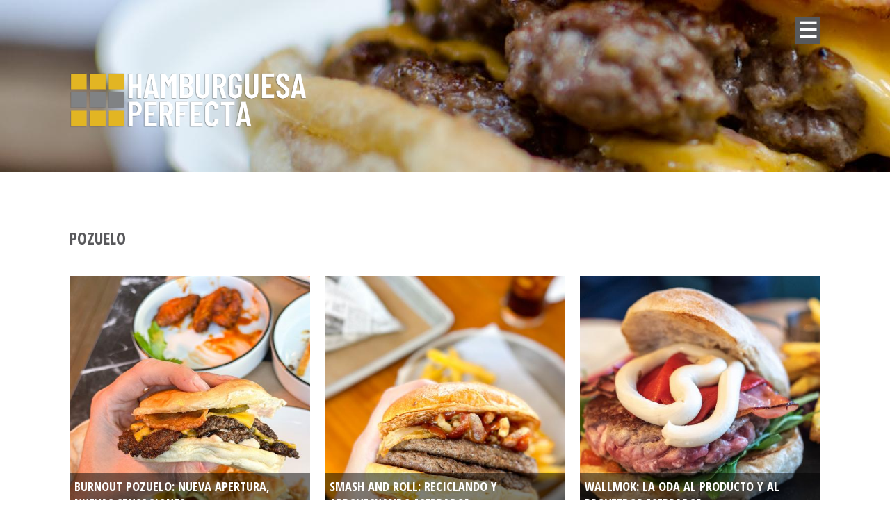

--- FILE ---
content_type: text/html; charset=utf-8
request_url: https://www.hamburguesaperfecta.com/tags/pozuelo
body_size: 14520
content:
<!DOCTYPE html>
<head>
<meta charset="utf-8" />
<link rel="alternate" type="application/rss+xml" title="Pozuelo" href="https://www.hamburguesaperfecta.com/taxonomy/term/77/all/feed" />
<link rel="shortcut icon" href="https://www.hamburguesaperfecta.com/sites/all/themes/hamburguesaperfecta/favicon.ico" type="image/vnd.microsoft.icon" />
<meta name="author" content="https://plus.google.com/+hamburguesasenmadrid" />
<link rel="canonical" href="https://www.hamburguesaperfecta.com/tags/pozuelo" />
<link rel="shortlink" href="https://www.hamburguesaperfecta.com/taxonomy/term/77" />
<meta property="og:site_name" content="Hamburguesa perfecta" />
<meta property="og:type" content="article" />
<meta property="og:title" content="Pozuelo" />
<meta property="og:url" content="https://www.hamburguesaperfecta.com/tags/pozuelo" />
<meta name="twitter:card" content="summary_large_image" />
<meta name="twitter:site" content="@hamburperfecta" />
<meta name="twitter:creator" content="@hamburperfecta" />
<meta name="twitter:title" content="Pozuelo" />
<meta name="twitter:url" content="https://www.hamburguesaperfecta.com/tags/pozuelo" />
<meta itemprop="name" content="Pozuelo" />
<meta name="dcterms.title" content="Pozuelo" />
<meta name="dcterms.type" content="Text" />
<meta name="dcterms.format" content="text/html" />
<meta name="dcterms.identifier" content="https://www.hamburguesaperfecta.com/tags/pozuelo" />
<meta name="theme-color" content="#e2b523" />
<meta name="dcterms.language" content="es" />
<meta name="HandheldFriendly" content="true" />
<meta http-equiv="cleartype" content="on" />
<meta name="apple-mobile-web-app-capable" content="yes" />
<meta name="apple-mobile-web-app-status-bar-style" content="black" />
<meta name="msapplication-navbutton-color" content="#e2b523" />
<title>Pozuelo | Hamburguesa perfecta</title>
<link rel="stylesheet" href="https://www.hamburguesaperfecta.com/sites/default/files/css/css_xE-rWrJf-fncB6ztZfd2huxqgxu4WO-qwma6Xer30m4.css" media="all" />
<link rel="stylesheet" href="https://www.hamburguesaperfecta.com/sites/default/files/css/css__LeQxW73LSYscb1O__H6f-j_jdAzhZBaesGL19KEB6U.css" media="all" />
<link rel="stylesheet" href="https://www.hamburguesaperfecta.com/sites/default/files/css/css_Xc9VcV_71ncZEbDhmZQVzQMrhOF4NQ34AUAwUAhow7I.css" media="all" />
<link rel="stylesheet" href="https://www.hamburguesaperfecta.com/sites/default/files/css/css_x-ikvK6a8wSGIF0P89cSe5Al2cib-kIcfEbhohkEELs.css" media="all" />
<link rel="stylesheet" href="https://www.hamburguesaperfecta.com/sites/default/files/css/css_Wpn1EFctzU_IlY_KHxW4Fb7rwjxqA5r5ntwgSFwO8F8.css" media="all" />
<style media="all">
<!--/*--><![CDATA[/*><!--*/
#header{background-color:#FFFFFF !important;background-image:url('https://www.hamburguesaperfecta.com/sites/default/files/styles/cabecera/public/cabeceras/burger_london-12.jpg?itok=70cCJNXO') !important;background-repeat:no-repeat !important;background-attachment:scroll !important;background-position:left top !important;background-size:cover !important;-webkit-background-size:cover !important;-moz-background-size:cover !important;-o-background-size:cover !important;filter:progid:DXImageTransform.Microsoft.AlphaImageLoader(src='https://www.hamburguesaperfecta.com/sites/default/files/cabeceras/burger_london-12.jpg',sizingMethod='scale');-ms-filter:progid:DXImageTransform.Microsoft.AlphaImageLoader(src='https://www.hamburguesaperfecta.com/sites/default/files/cabeceras/burger_london-12.jpg',sizingMethod='scale');}

/*]]>*/-->
</style>
<link rel="stylesheet" href="https://fonts.googleapis.com/css?family=Lato:700,900,regular|Open+Sans:300,300italic,600,600italic,700,700italic,italic,regular|Open+Sans+Condensed:300,300italic,700&amp;subset=latin,latin-ext" media="all" />
<script src="https://www.hamburguesaperfecta.com/sites/all/libraries/modernizr/modernizr.min.js?sxyepj"></script>
<script src="//code.jquery.com/jquery-1.12.4.min.js"></script>
<script>
window.jQuery || document.write("<script src='/sites/all/modules/jquery_update/replace/jquery/1.12/jquery.min.js'>\x3C/script>")
</script>
<script src="https://www.hamburguesaperfecta.com/sites/default/files/js/js_GOikDsJOX04Aww72M-XK1hkq4qiL_1XgGsRdkL0XlDo.js"></script>
<script src="//code.jquery.com/ui/1.10.2/jquery-ui.min.js"></script>
<script>
window.jQuery.ui || document.write("<script src='/sites/all/modules/jquery_update/replace/ui/ui/minified/jquery-ui.min.js'>\x3C/script>")
</script>
<script src="https://www.hamburguesaperfecta.com/sites/default/files/js/js_kMg7W1sZANW-JVt-y1p4g6o0k68QXbUoYrBuKkRfQvo.js"></script>
<script src="https://www.hamburguesaperfecta.com/sites/default/files/js/js_DXv-eSZsHaeIBcv5fPkEJQG9Z_nHFjcnWQ_9Jhbgxeo.js"></script>
<script src="https://www.hamburguesaperfecta.com/sites/default/files/js/js_WZHdY2QXEar6u0DXgq1p1QFaLE7tTBppMg0hS4LnyXk.js"></script>
<script>
jQuery.extend(Drupal.settings, {"basePath":"\/","pathPrefix":"","setHasJsCookie":0,"ajaxPageState":{"theme":"hamburguesaperfecta","theme_token":"DSSLyZArhS9stq-cjTHe7ZUxSwAPMBuyxAYApTdnKzw","js":{"sites\/all\/libraries\/modernizr\/modernizr.min.js":1,"\/\/code.jquery.com\/jquery-1.12.4.min.js":1,"0":1,"misc\/jquery-extend-3.4.0.js":1,"misc\/jquery-html-prefilter-3.5.0-backport.js":1,"misc\/jquery.once.js":1,"misc\/drupal.js":1,"sites\/all\/modules\/jquery_update\/js\/jquery_browser.js":1,"\/\/code.jquery.com\/ui\/1.10.2\/jquery-ui.min.js":1,"1":1,"sites\/all\/modules\/back_to_top\/js\/back_to_top.js":1,"public:\/\/languages\/es_4oKp1MyIKjMwY__2GiV201h7QaWzEISg7jUYx--CY2M.js":1,"sites\/all\/modules\/adsense\/contrib\/adsense_click\/adsense_click.js":1,"sites\/all\/themes\/hamburguesaperfecta\/bigSlide.min.js":1,"sites\/all\/themes\/hamburguesaperfecta\/menu.js":1},"css":{"modules\/system\/system.base.css":1,"modules\/system\/system.menus.css":1,"modules\/system\/system.messages.css":1,"modules\/system\/system.theme.css":1,"misc\/ui\/jquery.ui.core.css":1,"misc\/ui\/jquery.ui.theme.css":1,"modules\/comment\/comment.css":1,"modules\/field\/theme\/field.css":1,"modules\/node\/node.css":1,"modules\/search\/search.css":1,"modules\/user\/user.css":1,"sites\/all\/modules\/views\/css\/views.css":1,"sites\/all\/modules\/back_to_top\/css\/back_to_top.css":1,"sites\/all\/modules\/ckeditor\/css\/ckeditor.css":1,"sites\/all\/modules\/ctools\/css\/ctools.css":1,"sites\/all\/modules\/adsense\/css\/adsense.css":1,"sites\/all\/themes\/hamburguesaperfecta\/style.css":1,"0":1,"https:\/\/fonts.googleapis.com\/css?family=Lato:700,900,regular|Open+Sans:300,300italic,600,600italic,700,700italic,italic,regular|Open+Sans+Condensed:300,300italic,700\u0026subset=latin,latin-ext":1}},"back_to_top":{"back_to_top_button_trigger":"280","back_to_top_button_text":"Volver arriba","#attached":{"library":[["system","ui"]]}}});
</script>
<!-- Global site tag (gtag.js) - Google Analytics -->
<script async src="https://www.googletagmanager.com/gtag/js?id=G-YSQR5TEF7T"></script>
<script>
  window.dataLayer = window.dataLayer || [];
  function gtag(){dataLayer.push(arguments);}
  gtag('js', new Date());

  gtag('config', 'G-YSQR5TEF7T');
</script>
<meta name="viewport" content="width=device-width, minimum-scale=1.0, maximum-scale=1.0, user-scalable=no">
<!--[if lt IE 9]><script src="http://html5shiv.googlecode.com/svn/trunk/html5.js"></script><![endif]-->
</head>
<body class="html not-front not-logged-in no-sidebars page-taxonomy page-taxonomy-term page-taxonomy-term- page-taxonomy-term-77">
    
<div id="page" class="page push">
  <header id="header" role="banner" class="clearfix"> 
    <div class="content"> 
      <div id="logo"><a href="/" title="Hamburguesa perfecta"><img src="https://www.hamburguesaperfecta.com/sites/all/themes/hamburguesaperfecta/logo.png" alt="Hamburguesa perfecta"/></a></div>			  <div class="region region-header">
    <div id="block-views-cabeceras-block" class="block block-views">

      
 
    <div class="view view-cabeceras view-id-cabeceras view-display-id-block view-dom-id-92f4250423a3a5474c322c722a0994fc">
        
  
  
      <div class="view-content">
        <div class="views-row views-row-1 views-row-odd views-row-first views-row-last">
      
  <div class="views-field views-field-field-imagen-cabecera">        <div class="field-content"></div>  </div>  </div>
    </div>
  
  
  
  
  
  
</div>
  
</div> <!-- /.block -->
  </div>
			<a href="#navigation" class="menu-link">&#9776;</a>
	</div>
  </header>
  <nav id="navigation" class="panel">
		<img src="/sites/all/themes/hamburguesaperfecta/images/bg-menu.png" />
    <ul class="menu"><li class="first leaf menu-221"><a href="/" title="" class="menu-221">Inicio</a></li>
<li class="leaf menu-736"><a href="/el-top" class="menu-736">El top</a></li>
<li class="leaf menu-506"><a href="/mapa-hamburguesero" title="" class="menu-506">Mapa</a></li>
<li class="leaf menu-5006"><a href="/search/node" title="" class="menu-5006">Buscar</a></li>
<li class="last leaf menu-750"><a href="/contacto" class="menu-750">Contacto</a></li>
</ul>	</nav>
<div id="content" class="clearfix">
	<section id="pre-content" role="main" class="clearfix">
		<div class="content">
					</div>
	</section>
  <section id="main-content" role="main" class="clearfix">
  <div class="content">	
            <h1 class="page-title">Pozuelo</h1>                      <div class="region region-content">
    <div id="block-system-main" class="block block-system">

      
 
    <div class="view view-taxonomy-term view-id-taxonomy_term view-display-id-page view-dom-id-fdb0de286232ff8c33de0ea3b0262f4b">
        
  
  
      <div class="view-content">
          <ul>          <li class="views-row views-row-1 views-row-odd views-row-first alpha column-1 row-1 column-1-row-1-alpha">  
  <div class="views-field views-field-title">        <span class="field-content"><a href="/burnout-pozuelo-nueva-apertura-nuevas-sensaciones">BURNOUT POZUELO: NUEVA APERTURA, NUEVAS SENSACIONES</a></span>  </div>  
  <div class="views-field views-field-field-image">        <div class="field-content"><a href="/burnout-pozuelo-nueva-apertura-nuevas-sensaciones"><img src="https://www.hamburguesaperfecta.com/sites/default/files/styles/blog/public/field/image/burnout_pozuelo-11.jpg?itok=unaA_emb" width="480" height="480" alt="Portada Burnout Pozuelo" /></a></div>  </div></li>
          <li class="views-row views-row-2 views-row-even column-2 row-1 column-2-row-1">  
  <div class="views-field views-field-title">        <span class="field-content"><a href="/smash-and-roll-reciclando-y-aprovechando-cerrado">SMASH AND ROLL: RECICLANDO Y APROVECHANDO [CERRADO]</a></span>  </div>  
  <div class="views-field views-field-field-image">        <div class="field-content"><a href="/smash-and-roll-reciclando-y-aprovechando-cerrado"><img src="https://www.hamburguesaperfecta.com/sites/default/files/styles/blog/public/field/image/smash_and_roll-12.jpg?itok=YiVaZfEE" width="480" height="480" alt="Portada Smash and Roll" /></a></div>  </div></li>
          <li class="views-row views-row-3 views-row-odd omega column-3 row-1 column-3-row-1-omega">  
  <div class="views-field views-field-title">        <span class="field-content"><a href="/wallmok-la-oda-al-producto-y-al-proveedor-cerrado">WALLMOK: La oda al producto y al proveedor [CERRADO]</a></span>  </div>  
  <div class="views-field views-field-field-image">        <div class="field-content"><a href="/wallmok-la-oda-al-producto-y-al-proveedor-cerrado"><img src="https://www.hamburguesaperfecta.com/sites/default/files/styles/blog/public/field/image/wallmok3.jpg?itok=G3cehT-3" width="480" height="480" alt="Portada Wallmok" /></a></div>  </div></li>
          <li class="views-row views-row-4 views-row-even views-row-last alpha column-1 row-2 column-1-row-2-alpha">  
  <div class="views-field views-field-title">        <span class="field-content"><a href="/oharas-hamburguesas-caseras-y-mucha-mucha-cerveza">O&#039;HARA&#039;S: Hamburguesas caseras y mucha, mucha cerveza</a></span>  </div>  
  <div class="views-field views-field-field-image">        <div class="field-content"><a href="/oharas-hamburguesas-caseras-y-mucha-mucha-cerveza"><img src="https://www.hamburguesaperfecta.com/sites/default/files/styles/blog/public/field/image/1_159.jpg?itok=UAHPPKvz" width="480" height="480" alt="Logo O&#039;Hara&#039;s" /></a></div>  </div></li>
      </ul>    </div>
  
  
  
  
  
  
</div>
  
</div> <!-- /.block -->
  </div>
  </div>
  </section>
</div>
<aside id="sidebar" role="complementary">
  <div class="content">
      <div class="region region-sidebar">
    <div id="block--managed-0" class="block block--managed">

    
  <div class="content">
    <div style='text-align:left'><div class='adsense' style='width:346px;height:182px;'>
<script type="text/javascript"><!--
google_ad_client = "ca-pub-8836916801797184";
/* 346x182 */
google_ad_slot = "2546678268";
google_ad_width = 346;
google_ad_height = 182;
//-->
</script>
<script type="text/javascript"
src="//pagead2.googlesyndication.com/pagead/show_ads.js">
</script>
</div></div>  </div>
</div>
<div id="block--managed-1" class="block block--managed">

    
  <div class="content">
    <div style='text-align:right'><div class='adsense' style='width:346px;height:182px;'>
<script type="text/javascript"><!--
google_ad_client = "ca-pub-8836916801797184";
/* 346x182 */
google_ad_slot = "8621132026";
google_ad_width = 346;
google_ad_height = 182;
//-->
</script>
<script type="text/javascript"
src="//pagead2.googlesyndication.com/pagead/show_ads.js">
</script>
</div></div>  </div>
</div>
  </div>
  </div>
</aside>
  <footer id="footer" class="clearfix">
  	<div class="content">
    		  <div class="region region-footer">
    <div id="block-block-1" class="block block-block">

      
 
    <div>
<p>Hamburguesa perfecta © 2022</p>
</div>
<div>
<p><a class="social" href="https://www.facebook.com/BurgerPerfecta" target="_blank"><img alt="Facebook" src="/sites/default/files/facebook.png" title="Facebook" /></a><a class="social" href="https://twitter.com/hamburperfecta" target="_blank" title="Twitter"><img alt="Twitter" src="/sites/default/files/twitter.png" /></a><a class="social" href="https://www.instagram.com/hamburguesa.perfecta/" target="_blank" title="Instagram"><img alt="Instagram" src="/sites/default/files/instagram.png" /></a><a class="social" href="https://www.youtube.com/channel/UCAhP5-ZBLV2Bih5tGvBEnHg" target="_blank" title="Youtube"><img alt="Youtube" src="/sites/default/files/youtube.png" /></a></p>
</div>
<div>
<p><a href="/politica-de-privacidad" target="_blank">Política de privacidad y cookies</a></p>
</div>
<div>
<p>Diseño » <a href="http://www.performind.es" target="_blank">Performind</a></p>
</div>

  
</div> <!-- /.block -->
  </div>
    </div>
  </footer>
</div>  </body>
</html>

--- FILE ---
content_type: text/html; charset=utf-8
request_url: https://www.google.com/recaptcha/api2/aframe
body_size: 257
content:
<!DOCTYPE HTML><html><head><meta http-equiv="content-type" content="text/html; charset=UTF-8"></head><body><script nonce="UWjm6Mf4n6qSUhqy-J8bHQ">/** Anti-fraud and anti-abuse applications only. See google.com/recaptcha */ try{var clients={'sodar':'https://pagead2.googlesyndication.com/pagead/sodar?'};window.addEventListener("message",function(a){try{if(a.source===window.parent){var b=JSON.parse(a.data);var c=clients[b['id']];if(c){var d=document.createElement('img');d.src=c+b['params']+'&rc='+(localStorage.getItem("rc::a")?sessionStorage.getItem("rc::b"):"");window.document.body.appendChild(d);sessionStorage.setItem("rc::e",parseInt(sessionStorage.getItem("rc::e")||0)+1);localStorage.setItem("rc::h",'1768745176123');}}}catch(b){}});window.parent.postMessage("_grecaptcha_ready", "*");}catch(b){}</script></body></html>

--- FILE ---
content_type: text/css
request_url: https://www.hamburguesaperfecta.com/sites/default/files/css/css_Wpn1EFctzU_IlY_KHxW4Fb7rwjxqA5r5ntwgSFwO8F8.css
body_size: 6101
content:
html,body,div,span,applet,object,iframe,h1,h2,h3,h4,h5,h6,p,blockquote,pre,a,abbr,acronym,address,big,cite,code,del,dfn,em,img,ins,kbd,q,s,samp,small,strike,strong,sub,sup,tt,var,b,u,i,center,dl,dt,dd,ol,ul,li,fieldset,form,label,legend,table,caption,tbody,tfoot,thead,tr,th,td,article,aside,canvas,details,embed,figure,figcaption,footer,header,hgroup,menu,nav,output,ruby,section,summary,time,mark,audio,video{margin:0;padding:0;border:0;font-size:100%;font:inherit;vertical-align:baseline;}article,aside,details,figcaption,figure,footer,header,hgroup,menu,nav,section{display:block;}html{overflow-y :scroll;}body{background:#fff;font-family:'Open Sans';font-size:small;color:#58585b;}blockquote:before,blockquote:after,q:before,q:after{content :'';content :none;}b,strong{font-weight :600;}i,em{font-style :italic;}a{text-decoration:none;color:#8aa034;}a:hover{color:#e3b623;}p{line-height:130%;margin-top:1em;}sup,sub{position :relative;font-size :75%;line-height :0;}sup{top :-.5em;}sub{bottom :-.25em;}address{font-style :normal;}pre{margin-bottom :1.5em;white-space :pre;white-space :pre-wrap;word-wrap :break-word;}small{font-size :1em;}abbr[title]{border-bottom :1px dotted;cursor :help;}img{max-width :100%;}figure{margin-bottom :1.5em;}figure img,figure object,figure embed{margin-bottom :.75em;max-width :100%;}figcaption{display :block;font-weight :normal;}.video-container{position:relative;padding-bottom:56.25%;padding-top:30px;height:0;overflow:hidden;}.video-container iframe,.video-container object,.video-container embed{position:absolute;top:0;left:0;width:100%;height:100%;}.views-row fieldset.data-article legend{display:none;}table{border-collapse :collapse;border-spacing :0;margin-bottom :1.4em;width :100%;font-size :.875em;}th{font-weight :bold;}th,td,caption{padding :.25em 10px .25em 5px;}tfoot{font-style :italic;}caption{background-color :transparent;}fieldset{margin-bottom :1.5em;margin-top:1.5em;padding :0;border-width :0;}legend{margin-top :2em 0 1em 0;font-weight :700;font-size :1.1em;color:#c6c6c8;}label{font-weight :normal;text-transform:uppercase;letter-spacing:1px;}.grippie{display:none;}button,input,select,textarea{margin :0;}textarea{resize:none;}input[type="button"],input[type="submit"],input[type="image"],button{cursor :pointer;}input,select{vertical-align :middle;}input[type=text],input[type=password],input[type=tel],input[type=email],input[type=url],input[type=search],textarea{border:medium none;color:#111;font-family:'Open Sans';margin:10px 0;border:1px solid #808284;font-weight:700;font-size:100%;width:98%;padding:1%;}input[type=text]:focus,input[type=password]:focus,input[type=tel]:focus,input[type=email]:focus,input[type=url]:focus,input[type=search]:focus,textarea:focus{outline:none;}input[type="radio"]{vertical-align :text-bottom;}input[type="checkbox"]{vertical-align :bottom;}select{margin:10px 0;background-color:rgb(255,255,255);border:1px solid #808284;padding:6px 8px 6px 12px;font-family:'Open Sans';font-weight:700;font-size:100%;}textarea{overflow:auto;margin:10px 0 !important;resize:none;}.ie6 legend,.ie7 legend{margin-left :-7px;}.ie6 input{vertical-align :text-bottom;}.ie7 input[type="checkbox"],.iem7 input[type="checkbox"]{vertical-align :baseline;}input[type="submit"],input.form-submit{background-color:#808284;border:1px solid #808284;color:#fff;padding:8px 14px;font-size:110%;font-weight:700;font-family:'Open Sans';text-transform:lowercase;letter-spacing:1px;-webkit-transition:all 0.4s ease-out;transition:all 0.4s ease-out;-moz-transition:all 0.4s ease-out;-o-transition:all 0.4s ease-out;-ms-transition:all 0.4s ease-out;}input[type="submit"]:hover,input.form-submit:hover{color:#e2b523;}.captcha .fieldset-description{margin-bottom:5px;}.clearfix,.ul.quicktabs-tabs{zoom :1;}.clearfix:before,.clearfix:after,.ul.quicktabs-tabs:before,.ul.quicktabs-tabs:after{content :"\0020";display :block;height :0;overflow :hidden;}.clearfix:after,ul.quicktabs-tabs:after{clear :both;}body{-webkit-text-size-adjust :100%;-ms-text-size-adjust :100%;}::-webkit-input-placeholder{padding :10px;font-size :.875em;line-height :1.4;}input:-moz-placeholder{padding :10px;font-size :.875em;line-height :1.4;}.ie7 img,.iem7 img{-ms-interpolation-mode :bicubic;}.tabs{display:block;margin:0 0 20px 0;}.tabs ul.primary{padding:0 3px;margin:30px 0 0 0;overflow:hidden;border:none;}.tabs ul.primary li{display:block;float:left;vertical-align:bottom;margin:0 5px 0 0;}.tabs ul.primary li.active a{border:0;}.tabs ul.primary li a{border:0;color:#000;background-color:#8aa034;height:1.8em;line-height:1.9;display:block;font-size:0.929em;float:left;padding:0 10px 1px;margin:0;text-transform:lowercase;}.tabs ul.primary li.active a,.tabs ul.primary li a:hover{background-color:#333;color:#fff;}.tabs ul.secondary{border-bottom:none;padding:0.5em 0;}.tabs ul.secondary li{display:block;float:left;}.tabs ul.secondary li:last-child{border-right:none;}.tabs ul.secondary li:first-child{padding-left:0;}.tabs ul.secondary li a{padding:0.25em 0.5em;}.tabs ul.secondary li a.active{background:#f2f2f2;border-bottom:none;}ul{list-style:none}.item-list ul.pager{height:28px;text-align:right;padding-top:28px;}ul.pager li{background:#c6c6c8;padding:3px 0 !important;height:28px;line-height:28px;color:#58585b;font-size:90%;font-weight:bold;margin:0;text-transform:uppercase;}ul.pager li.pager-current{background:#58585b;padding:3px 7px !important;color:#fff;}ul.pager li a,ul.pager li.pager-ellipsis{text-decoration:none;color:#fff;padding:0 7px;height:28px;line-height:28px;letter-spacing:1px;-webkit-transition:all 0.4s ease-out;transition:all 0.4s ease-out;-moz-transition:all 0.4s ease-out;-o-transition:all 0.4s ease-out;-ms-transition:all 0.4s ease-out;}ul.pager li a:hover{background:#58585b;padding:3px 7px !important;color:#fff;}#messages{padding:20px 0 5px;margin:0 auto;}.featured #messages{background:#f0f0f0;background:rgba(30,50,10,0.08);}div.messages{margin:8px 0;}h1{font-size:180%;font-weight:700;margin:40px 0;font-family:'Open Sans Condensed';line-height:120%;text-transform:uppercase;}h2{margin:24px 0;text-transform:uppercase;font-size:130%;line-height:160%;color:#e3b623;font-weight:500;border-bottom:1px solid #e3b623;font-family:'Open Sans Condensed';}h3{height:20px;line-height:20px;text-transform:uppercase;font-size:120%;font-weight:700;margin:20px 0 15px 0;color:#e3b623;}.not-front #main-content h3{text-transform:none;margin:20px 0 15px 0;}h4{height:24px;line-height:24px;border-bottom:2px solid #e3b623;font-size:120%;font-weight:700;margin:20px 0 15px 0;color:#e3b623;}.page-comment h1{display:none;}header{width:100%;height:248px;}header .content{display:block;width:auto;max-width:1080px;margin:0 auto;position:relative;color:#fff;background:transparent;}#logo{display:block;float:left;height:auto;width:65%;}#logo img{display:block;width:100%;max-width:340px;height:auto;padding:15% 0;margin:0 auto;float:left;-webkit-transition:all 0.4s ease-out;transition:all 0.4s ease-out;-moz-transition:all 0.4s ease-out;-o-transition:all 0.4s ease-out;-ms-transition:all 0.4s ease-out;}#logo img:hover{opacity:0.8;filter:alpha(opacity = 80);-moz-opacity:0.8;-khtml-opacity:0.8;}.panel{position:fixed;right:-240px;width:240px;}.menu-link{font-size:240%;line-height:100%;font-weight:700;float:right;color:#fff;padding:4px 4px 5px 4px;background:#58595b;margin-top:24px;-webkit-transition:all 0.4s ease-out;transition:all 0.4s ease-out;-moz-transition:all 0.4s ease-out;-o-transition:all 0.4s ease-out;-ms-transition:all 0.4s ease-out;}.menu-link:hover{color:#e3b623;}nav{display:block;text-align:center;background:#e3b623;position:relative;}nav img{padding-top:24px;height:auto;margin:0 auto;display:block;}nav ul.menu{text-align:center;padding-top:18%;}nav ul.menu li{display:block;margin:0;width:100%;}nav a{display:block;line-height:140%;font-size:140%;text-transform:uppercase;color:#fff;padding:4% 0;font-weight:700;font-family:'Open Sans Condensed';width:100%;letter-spacing:1px;-webkit-transition:all 0.4s ease-out;transition:all 0.4s ease-out;-moz-transition:all 0.4s ease-out;-o-transition:all 0.4s ease-out;-ms-transition:all 0.4s ease-out;}nav a:hover,nav ul.menu li.active-trail a,nav ul.menu li a.active{background:#808184;color:#fff;}.maintenance-page #content{background:none;}#page{position:relative;}#content{width:100%;max-width:1080px;margin:0 auto;background-color:#fff;}#main-content{width:100%;background-color:#fff;float:left;font-family:'Open Sans';font-weight:300;}#main-content .content{display:block;width:100%;padding:0 0 44px 0;}.node-type-page #main-content .field-name-body,.node-type-webform #main-content .field-name-body{line-height:160% !important;color:#58585b;font-size:130% !important;text-align:justify !important;font-weight:300;}#sidebar{width:100%;display:block;float:left;height:auto;margin-top:40px;padding:14px 0;background:#c6c6c9;}#sidebar .content{position:relative;display:block;width:100%;max-width:1080px;margin:0 auto;text-align:center;}#sidebar .block{width:32%;height:auto;float:left;display:block;}#sidebar .block-views{padding:0 2%;}.view-publicidad{display:block;height:auto;float:left;}.view-publicidad img{float:left;display:block;width:100%;height:auto;-webkit-transition:all 0.4s ease-out;transition:all 0.4s ease-out;-moz-transition:all 0.4s ease-out;-o-transition:all 0.4s ease-out;-ms-transition:all 0.4s ease-out;}.view-publicidad img:hover{opacity:0.8;filter:alpha(opacity = 80);-moz-opacity:0.8;-khtml-opacity:0.8;}footer{width:100%;display:block;background:#58595b;padding:40px 0 50px 0;height:auto;float:left;}footer a{color:#fff;}footer a:hover{color:#fff;text-decoration:underline;}footer .content{display:block;width:auto;height:auto;max-width:1080px;margin:0 auto;text-align:center;color:#fff;font-weight:500;font-size:100%;text-transform:uppercase;}footer .content a.social{margin-right:8px;-webkit-transition:all 0.4s ease-out;transition:all 0.4s ease-out;-moz-transition:all 0.4s ease-out;-o-transition:all 0.4s ease-out;-ms-transition:all 0.4s ease-out;}footer .content a.social:hover{opacity:0.7;filter:alpha(opacity = 70);-moz-opacity:0.7;-khtml-opacity:0.7;}label{color:#c6c6c8;font-weight:700;text-transform:uppercase;}.form-required{color:#fff;}#user #main-content,#user-login #main-content,#user-password #main-content{margin:0 auto;}#user-register #main-content{margin:0 auto;background:#666 url(/sites/all/themes/hamburguesaperfecta/images/bg-user.jpg) no-repeat left center;}.webform-client-form{margin-top:40px;}a.button,.more-link a{background-color:#e2b523;color:#58585b !important;font-weight:700;text-transform:lowercase;font-size:150%;padding:6px 20px;border:1px solid #e2b523;letter-spacing:1px;}a.button:hover,.more-link a:hover{background-color:#58585b;color:#e2b523 !important;border:1px solid #e2b523;}#return{display:block;float:left;width:100%;margin:40px 0 0 0;height:auto;color:#fff;}.view-el-top{display:block;position:relative;width:auto;margin-top:40px;}.view-el-top .views-row{display:block;position:relative;width:100%;float:left;height:auto;margin-bottom:20px;background:#e2e2e1;border-top:1px dotted #e2b523;border-bottom:1px dotted #e2b523;}.view-el-top .views-row-last{margin-bottom:80px;}.view-el-top .views-row .datos{display:block;float:left;width:70%;}.view-el-top .views-row .views-field-title a{display:block;font-size:150%;font-weight:700;text-transform:uppercase;color:#58595b;font-family:'Open Sans Condensed';-webkit-transition:all 0.4s ease-out;transition:all 0.4s ease-out;-moz-transition:all 0.4s ease-out;-o-transition:all 0.4s ease-out;-ms-transition:all 0.4s ease-out;}.view-el-top .views-row .views-field-title{display:block;float:left;margin:7px 0 7px 7px;width:99%;}.view-el-top .views-row .views-field-field-puntuacion{display:block;float:left;margin-left:10px;color:#fff;width:99%;}.view-el-top .views-row .views-field-title a:hover{color:#e2b523;}.view-el-top .views-row .views-field-field-image{width:28%;float:right;display:block;height:auto;}.view-el-top .views-row .views-field-field-image a,.view-el-top .views-row .views-field-field-image img{width:100%;margin:0;padding:0;display:block;height:auto;-webkit-transition:all 0.4s ease-out;transition:all 0.4s ease-out;-moz-transition:all 0.4s ease-out;-o-transition:all 0.4s ease-out;-ms-transition:all 0.4s ease-out;}.view-el-top .views-row .views-field-field-image img:hover{opacity:0.8;filter:alpha(opacity = 80);-moz-opacity:0.8;-khtml-opacity:0.8;}.view-blog,.view-taxonomy-term{display:block;position:relative;width:auto;}.front h1{font-size:180%;font-weight:700;color:#58595b;text-transform:uppercase;margin:40px 0;font-family:'Open Sans Condensed';}.view-blog .views-row,.view-taxonomy-term .views-row{display:block;position:relative;width:32%;float:left;height:auto;margin-bottom:2%;}.view-blog .column-2,.view-taxonomy-term .column-2{margin:0 2% 2%;}.view-blog .view-footer{display:block;position:relative;width:100%;margin:0 auto;margin-top:20px;}.view-blog .views-row .views-field-field-image img,.view-taxonomy-term .views-row .views-field-field-image img{display:block;width:100%;height:auto;float:left;z-index:0;-webkit-transition:all 0.4s ease-out;transition:all 0.4s ease-out;-moz-transition:all 0.4s ease-out;-o-transition:all 0.4s ease-out;-ms-transition:all 0.4s ease-out;}.view-blog .views-row .views-field-field-image img:hover,.view-taxonomy-term .views-row .views-field-field-image img:hover{opacity:0.8;filter:alpha(opacity = 80);-moz-opacity:0.8;-khtml-opacity:0.8;}.view-blog .views-row .views-field-title a,.view-taxonomy-term .views-row .views-field-title a{display:block;font-size:140%;font-weight:700;color:#fff;font-family:'Open Sans Condensed';text-transform:uppercase;-webkit-transition:all 0.4s ease-out;transition:all 0.4s ease-out;-moz-transition:all 0.4s ease-out;-o-transition:all 0.4s ease-out;-ms-transition:all 0.4s ease-out;}.view-blog .views-row .views-field-title,.view-taxonomy-term .views-row .views-field-title{display:block;float:left;color:#fff;background:rgba(0,0,0,0.5);width:96%;padding:2%;height:auto;position:absolute;bottom:0;z-index:1;}.view-blog .views-row .views-field-title a:hover,.view-taxonomy-term .views-row .views-field-title a:hover{color:#e2b523;}.view-blog .views-row .views-field-body,.view-taxonomy-term .views-row .views-field-body{display:block;float:left;margin-top:8px;}.view-blog .views-row .views-field-created span,.view-taxonomy-term .views-row .views-field-created span{color:#fff;text-align:right;font-size:100%;position:relative;letter-spacing:1px;width:96%;font-weight:600;padding:2%;position:absolute;top:0;width:96%;z-index:1;background:rgba(0,0,0,0.5);}.node-type-article #main-content,.page-comment #main-content{background-color:#fff;margin-top:0;font-family:'Open Sans';width:100%;float:left;}.node-type-article #main-content a,.page-comment #main-content a{color:#e2b523;}.node-type-article #main-content a:hover,.page-comment #main-content a:hover{color:#808284;}.node-type-article #main-content h1,.page-comment #main-content h1{font-weight:700;line-height:120%;font-size:220%;font-family:'Open Sans Condensed';text-transform:uppercase;letter-spacing:1px;margin:24px 0 0 0;}.node-type-article #main-content .node-article header,.page-comment #main-content .node-article header{height:24px;}.node-type-article #main-content .node-article footer,.page-comment #main-content .node-article footer{display:none;}.node-type-article #main-content .field-name-body,.page-comment #main-content .field-name-body{font-size:130% !important;line-height:160% !important;font-family:'Open Sans';color:#58585b;text-align:justify !important;padding:24px 0 !important;font-weight:300 !important;margin:0;}.node-type-article #main-content .field-name-body p,.page-comment #main-content .field-name-body p{line-height:160% !important;margin:0 !important;padding:12px 0 !important;}.node-type-article #main-content .field-name-body b,.node-type-article #main-content .field-name-body strong,.page-comment #main-content .field-name-body b,.page-comment #main-content .field-name-body strong{font-weight:600;font-family:'Open Sans';}.node-type-article #main-content .field-name-body img,.page-comment #main-content .field-name-body img{width:100% !important;height:auto !important;display:block;float:left;padding:12px 0 22px 0 !important;}.node-type-article #main-content .field-name-body ul,.page-comment #main-content .field-name-body ul{padding-left:17px;margin-top:5px;}.node-type-article #main-content .field-name-body ul li,.page-comment #main-content .field-name-body ul li{list-style:circle;}.node-type-article #main-content .submitted,.page-comment #main-content .submitted{display:block;float:left;margin-bottom:8px;color:#e2b523;width:100%;font-size:100%;font-weight:500;line-height:100%;letter-spacing:1px;}.node-type-article #main-content .submitted a,.page-comment #main-content .submitted a{text-decoration:underline;text-transform:capitalize;-webkit-transition:all 0.4s ease-out;transition:all 0.4s ease-out;-moz-transition:all 0.4s ease-out;-o-transition:all 0.4s ease-out;-ms-transition:all 0.4s ease-out;}.node-type-article #main-content .node-article .social-share,.page-comment #main-content .node-article .social-share{display:block;width:100%;}.node-type-article #main-content .node-article .social-share a.social-share-facebook,.page-comment #main-content .node-article .social-share a.social-share-facebook{background:url(/sites/all/themes/hamburguesaperfecta/images/facebook.png) no-repeat;width:25px;}.node-type-article #main-content .node-article .social-share a.social-share-googleplus,.page-comment #main-content .node-article .social-share a.social-share-googleplus{background:url(/sites/all/themes/hamburguesaperfecta/images/gplus.png) no-repeat;width:25px;}.node-type-article #main-content .node-article .social-share a.social-share-pinterest,.page-comment #main-content .node-article .social-share a.social-share-pinterest{background:url(/sites/all/themes/hamburguesaperfecta/images/pinterest.png) no-repeat;width:25px;}.node-type-article #main-content .node-article .social-share a.social-share-twitter,.page-comment #main-content .node-article .social-share a.social-share-twitter{background:url(/sites/all/themes/hamburguesaperfecta/images/twitter.png) no-repeat;width:25px;}.node-type-article #main-content .node-article .social-share a,.page-comment #main-content .node-article .social-share a{display:block;float:left;height:25px;margin-right:8px;-webkit-transition:all 0.4s ease-out;transition:all 0.4s ease-out;-moz-transition:all 0.4s ease-out;-o-transition:all 0.4s ease-out;-ms-transition:all 0.4s ease-out;text-indent:-9000px;}.node-type-article #main-content .node-article .social-share a:hover,.page-comment #main-content .node-article .social-share a:hover{opacity:0.7;filter:alpha(opacity = 70);-moz-opacity:0.7;-khtml-opacity:0.7;}.node-type-article #main-content iframe,.page-comment #main-content iframe{width:100%;height:auto;min-height:420px;display:block;margin:10px 0;}.node-type-article #main-content .node-article .field-label,.page-comment #main-content .node-article .field-label{font-weight:600;}.node-type-article #main-content .node-article .field-name-field-puntuacion,.page-comment #main-content .node-article .field-name-field-puntuacion{display:block;width:100%;margin-bottom:24px;font-family:'Open Sans';color:#58585b;font-size:130%;}.node-type-article #main-content .node-article .field-name-field-puntuacion .field-items,.page-comment #main-content .node-article .field-name-field-puntuacion .field-items{padding-top:2px;}.node-type-article #main-content .node-article .field-name-field-puntuacion .form-item,.page-comment #main-content .node-article .field-name-field-puntuacion .form-item{margin:0;padding-left:5px;line-height:80% !important;}.node-type-article #main-content .node-article .field-name-field-web,.page-comment #main-content .node-article .field-name-field-web{width:100%;display:block;float:left;font-weight:500;margin-bottom:24px;line-height:160% !important;font-family:'Open Sans';color:#58585b;font-size:130%;}.node-type-article #main-content .node-article .field-name-field-web .field-label,.page-comment #main-content .node-article .field-name-field-web .field-label{float:left;padding-right:2%;}.node-type-article #main-content .node-article .field-name-field-web .field-label::after,.page-comment #main-content .node-article .field-name-field-web .field-label::after{content:" |";}.node-type-article #main-content .node-article .field-name-field-web .field-items a,.node-type-article #main-content .node-article .field-name-field-web .field-items .field-item,.page-comment #main-content .node-article .field-name-field-web .field-items a,.page-comment #main-content .node-article .field-name-field-web .field-items .field-item{width:100%;height:auto;display:block !important;text-align:left;float:left;-ms-word-break:break-all;word-break:break-all;word-break:break-word;-webkit-hyphens:auto;-moz-hyphens:auto;hyphens:auto;-webkit-transition:all 0.4s ease-out;transition:all 0.4s ease-out;-moz-transition:all 0.4s ease-out;-o-transition:all 0.4s ease-out;-ms-transition:all 0.4s ease-out;}.node-type-article #main-content .node-article .field-name-field-direccion-map,.page-comment #main-content .node-article .field-name-field-direccion-map{display:block;width:100%;margin-bottom:24px;}.gmap img,.view-gmap img,.openlayers-map img,#getlocations_map_canvas img,.node-type-article #main-content .node-article .field-name-field-mapa img,.page-comment #main-content .node-article .field-name-field-mapa img{max-width:none !important;}.node-type-article #main-content .node-article .field-name-field-direccion,.page-comment #main-content .node-article .field-name-field-direccion{width:100%;display:block;margin-bottom:24px;font-weight:300;font-size:130%;line-height:160% !important;font-family:'Open Sans';color:#58585b;}.node-type-article #main-content .node-article .field-name-field-direccion .street-block,.node-type-article #main-content .node-article .field-name-field-direccion .addressfield-container-inline,.page-comment #main-content .node-article .field-name-field-direccion .street-block,.page-comment #main-content .node-article .field-name-field-direccion .addressfield-container-inline{display:inline;float:left;width:auto;padding-right:5px;}.node-type-article #main-content .node-article .field-name-field-direccion .country,.node-type-article #main-content .node-article .field-name-field-direccion .state,.page-comment #main-content .node-article .field-name-field-direccion .country,.page-comment #main-content .node-article .field-name-field-direccion .state{display:none;}.node-type-article #main-content #comments,.page-comment #main-content #comment-form{display:block;width:100%;margin-top:24px;}.node-type-article #main-content #comments h2,.page-comment #main-content #comment-form h2{border-bottom:1px solid #808284;color:#808284;font-size:120%;font-weight:300;line-height:160%;text-transform:uppercase;letter-spacing:2px;}.node-type-article #main-content #comments h3,.page-comment #main-content #comment-form h3{letter-spacing:2px;border-bottom:1px dotted #e2b523;}.node-type-article #comments h2.comment-form,.page-comment #comment-form h2.comment-form{margin:40px 0 28px 0;}.node-type-article #main-content .node-article .flag-wrapper,.node-type-article #main-content #comments .filter-wrapper,.node-type-article #main-content #comments .comment .user-picture,.page-comment #main-content .node-article .flag-wrapper,.page-comment #main-content #comment-form .filter-wrapper,.page-comment #main-content #comment-form .comment .user-picture{display:none;}.node-type-article #main-content #comments .content,.page-comment #main-content #comment-form .content{padding:0 0 14px 0;}.node-type-article #main-content #comments .submitted a.permalink,.page-comment #main-content #comment-form .submitted a.permalink{display:none;}.node-type-article #main-content #comments .comment,.page-comment #main-content #comment-form .comment{display:block;padding-bottom:8px;}.node-type-article #main-content #comments .comment .field-name-comment-body,.page-comment #main-content #comment-form .comment .field-name-comment-body{font-size:120%;font-weight:300;}.node-type-article #main-content #comments .comment-reply a,.page-comment #main-content #comment-form .comment-reply a{text-transform:uppercase;font-weight:600;font-size:80%;color:#58585b;padding:4px 8px;background:#e2e2e1;-webkit-transition:all .15s ease-in-out;-moz-transition:all .15s ease-in-out;-ms-transition:all .15s ease-in-out;-o-transition:all .15s ease-in-out;transition:all .15s ease-in-out;}.node-type-article #main-content #comments .comment-reply a:hover,.page-comment #main-content #comment-form .comment-reply a:hover{color:#fff;}.node-type-article #main-content .field-name-field-tags,.page-comment #main-content .field-name-field-tags{width:96%;background-color:#808284;margin-top:0;margin-bottom:14px;height:auto;display:inline-block;padding:2%;}.node-type-article #main-content .field-name-field-tags a:hover,.page-comment #main-content .field-name-field-tags a:hover{color:#e2b523;}.node-type-article #main-content .field-name-field-tags h3,.page-comment #main-content .field-name-field-tags h3{display:none;}.node-type-article #main-content .field-name-field-tags .field-items,.page-comment #main-content .field-name-field-tags .field-items{width:auto;display:block;float:left;background-color:#808284;}.node-type-article #main-content .field-name-field-tags .field-label,.page-comment #main-content .field-name-field-tags .field-label{width:auto;display:block;float:left;font-family:'Open Sans';line-height:100%;color:#fff;font-size:120%;font-weight:600;letter-spacing:1px;text-transform:uppercase;width:100%;margin-bottom:5px;}.node-type-article #main-content .field-name-field-tags .field-item,.page-comment #main-content .field-name-field-tags .field-item{width:auto;display:block;float:left;padding-right:8px;}.node-type-article #main-content .field-name-field-tags .field-item a,.page-comment #main-content .field-name-field-tags .field-item a{text-decoration:underline;line-height:150%;color:#fff;font-weight:500;font-size:110%;-webkit-transition:all .15s ease-in-out;-moz-transition:all .15s ease-in-out;-ms-transition:all .15s ease-in-out;-o-transition:all .15s ease-in-out;transition:all .15s ease-in-out;}.node-type-article #main-content .field-name-field-tags .field-item a:hover,.page-comment #main-content .field-name-field-tags .field-item a:hover{color:#e2b523;}.node-type-article #main-content .field-name-field-direccion-map,.page-comment #main-content .field-name-field-direccion-map{position:relative;padding-bottom:75%;height:0;display:block;overflow:hidden;}.node-type-article #main-content .field-name-field-direccion-map div[id^=map_canvas],.page-comment #main-content .field-name-field-direccion-map div[id^=map_canvas]{position:absolute;top:0;left:0;width:100% !important;height:100% !important;}.view-mapa-hamburguesero-gmap{margin-top:40px;}.leaflet-popup-content a{color:#8aa034 !important;}.leaflet-popup-content a:hover{color:#e3b623 !important;}.openlayers-map .olLayerDiv image{cursor:pointer;}.olFramedCloudPopupContent{overflow:auto;padding:0 5px 0 0 !important;}#popup_close{right:12px !important;}.page-user .social_profile{width:100%;min-height:175px;}.page-user #main-content{margin-top:28px;}.social_profile .field-name-field-perfil-social .field-label,.not-logged-in.page-user .tabs-wrapper{display:none;}.page-user .user-picture,.profile .user-picture{float:left;display:block;padding:0 0 20px 0;width:100%;}.page-user .field-name-field-nombre{font-size:180%;font-weight:500;margin:24px 0 18px 0;font-family:'Open Sans';width:100%;float:left;}.page-user .field-name-field-perfil{font-size:140%;line-height:130%;width:100%;float:left;display:block;margin-bottom:20px;}.page-user h1,.page-user header #search-block-form #edit-actions,.page-user header #search-block-form .container-inline #edit-actions{display:none;}.page-user p{line-height:180%;}.page-user .profile{line-height:160%;}.profile .user-picture{float:left;margin:0 1em 1em 0;}.page-user .field-name-field-articulos-autor{display:block;margin-top:34px;}.page-user .field-name-field-articulos-autor .view-header h2{font-size:120%;font-weight:200;color:#58585b;margin-top:0;margin-bottom:20px;padding:15px 0 0 20px;background:url(/sites/all/themes/hamburguesaperfecta/images/ico-arrowd.png) no-repeat left 37px;font-family:'Open Sans';text-transform:none;border-bottom:1px solid #58585b;}.page-user .field-name-field-articulos-autor .views-row{width:100%;display:block;position:relative;height:100px;margin-bottom:20px;}.page-user .field-name-field-articulos-autor .views-row .views-field-field-imagen-listado{display:block;float:left;width:15%;max-width:140px;height:auto;background:#e3b623;}.page-user .field-name-field-articulos-autor .views-row .views-field-field-imagen-listado img{display:block;float:left;background:#e3b623;height:auto;width:100%;}.page-user .field-name-field-articulos-autor .views-row .views-field-field-imagen-listado img:hover{opacity:0.4;filter:alpha(opacity = 40);-moz-opacity:0.4;-khtml-opacity:0.4;}.page-user .field-name-field-articulos-autor .views-row .views-field-count{display:inline;float:left;margin-left:24px;}.page-user .field-name-field-articulos-autor .views-row .views-field-count-1,.page-user .field-name-field-articulos-autor .views-row .views-field-disqus-comment-count{display:inline;float:left;}.page-user .field-name-field-articulos-autor .views-row .views-field-title{width:82%;float:right;}.page-user .field-name-field-articulos-autor .views-row .views-field-title span{font-family:'Open Sans';}.page-user .form-item.form-type-textfield.form-item-name > label,.page-user .form-item.form-type-password.form-item-pass > label,.page-user-register .form-item.form-type-emailfield.form-item-mail > label,.page-user-register .form-item.form-type-password.form-item-pass-pass1.password-parent > label,.page-user-register .form-item.form-type-password.form-item-pass-pass2.confirm-parent > label{color:#58585b;font-size:120%;font-weight:bolder;font-family:'Open Sans';}.page-user .form-item.form-type-password.form-item-pass > label,.page-user-register .form-item.form-type-emailfield.form-item-mail > label,.page-user-register .form-item.form-type-password.form-item-pass-pass1.password-parent > label,.page-user-register .form-item.form-type-password.form-item-pass-pass2.confirm-parent > label{padding-top:25px}.page-user input[type="submit"],input.form-submit{text-transform:uppercase;font-family:'Open Sans';font-weight:700;padding:6px 10px;}.page-user input[type=text],.page-user input[type="password"],.page-user input[type="email"]{width:97%;margin-top:7px !important;color:#808284;font-size:120%;}.page-user-register input[type="password"]{width:45%;}.page-user-register .password-strength{margin-top:4em;}.page-user-register div.password-confirm{margin-top:5em;}.page-user-register .confirm-parent,.page-user-register .password-parent{width:40em;}#edit-socialloginandsocialshare-links label{font-size:0.85em;font-weight:normal;padding:10px 0 10px 0;text-transform:inherit;margin-left:20px;}.page-user #edit-socialloginandsocialshare-links.form-item,.page-user-register #edit-account .form-item-pass,.page-user-register #edit-account .form-type-textfield .description,.page-user-register #edit-account .form-type-emailfield .description{margin-left:0;width:99%}.page-user #user-login{width:60%;}.page-user #edit-actions .button,.page-user-register #edit-actions .button{cursor:pointer;font:bold 15px/100% "Open Sans";overflow:hidden;padding:0px 20px 0 0;color:#fff;}.page-user .form-item-pass{margin-bottom:44px;}.page-user #edit-actions input.form-submit{height:40px;width:170px;margin-top:25px;letter-spacing:0.03em;float:left;margin-bottom:44px;}.page-user-password  #edit-actions input.form-submit{height:40px;width:258px;margin-top:0;}.page-user #edit-actions .button:hover,.page-user-register #edit-actions .button:hover,.page-user #user_register:hover,.page-user #user_already_register:hover{zoom:1;filter:alpha(opacity=70);opacity:0.7;-webkit-transition:opacity .15s ease-in-out;-moz-transition:opacity .15s ease-in-out;-ms-transition:opacity .15s ease-in-out;-o-transition:opacity .15s ease-in-out;transition:opacity .15s ease-in-out;}.page-user #user_register,.page-user-register #user_already_register{background:url(/sites/all/themes/hamburguesaperfecta/images/arrow-sprite.png) no-repeat scroll 145px -52px #7E7E7E;height:40px;width:255px;border:1px solid #7E7E7E;margin:25px 0 0 20px;float:right;overflow:hidden;}.page-user-register #user_already_register{width:225px;background-position:115px -52px;}.page-user-register #user_register{background:url(/sites/all/themes/hamburguesaperfecta/images/arrow-sprite.png) no-repeat scroll 112px -52px #7E7E7E;height:40px;width:220px;border:1px solid #7E7E7E;float:right;overflow:hidden;}.page-user #edit-actions{float:left;margin:0;}.page-user #user_register a,.page-user-register #user_already_register a{color:#FFFFFF;font:bold 15px/100% "Open Sans";margin-top:12px;padding:0 0 0 15px;position:absolute;text-transform:uppercase;}.page-user-password #user-pass .form-type-textfield .description,.page-user-password #user-pass #edit-submit{margin-bottom:25px;}.page-user-password #edit-actions .description{font-size:0.85em}.page-user-edit #main-content{background-color:#c1c1c1;margin-top:0;}.page-user-edit #main-content #main{padding:18px;}.page-user-edit #main-content #main fieldset{margin:0 0 42px 0;}.page-user-edit fieldset legend{width:100%;margin-bottom:24px;}.page-user-edit fieldset#edit-legal legend .fieldset-legend,.page-user-edit fieldset#edit-locale legend .fieldset-legend{display:block;height:50px;line-height:50px;text-transform:uppercase;font-size:230%;font-weight:900;color:#fff;background-color:#363636;padding-left:62px;}.node-article p a{text-decoration:underline;-webkit-transition:all 0.4s ease-out;transition:all 0.4s ease-out;-moz-transition:all 0.4s ease-out;-o-transition:all 0.4s ease-out;-ms-transition:all 0.4s ease-out;}.view-blog .views-row .data-article .views-field-count,.view-blog .views-row .data-article .views-field-count-1,.view-blog .views-row .data-article .views-field-disqus-comment-count{font-size:13px;margin-top:3px;}@media screen and (max-width:1024px){#logo{padding-left:1%;}.menu-link{margin-right:1.5%;}#content{width:97%;}}@media screen and (max-width:980px){.view-el-top .views-row .datos{display:block;float:left;width:67%;}.view-el-top .views-row .views-field-field-image{width:32%;float:right;display:block;height:auto;}}@media screen and (max-width:800px){.view-blog .views-row .views-field-title a,.view-taxonomy-term .views-row .views-field-title a{font-size:130%;}.view-blog .views-row .views-field-created span,.view-taxonomy-term .views-row .views-field-created span{font-size:90%;}.view-el-top .views-row .datos{display:block;float:left;width:52%;}.view-el-top .views-row .views-field-title a{font-size:120%;}.view-el-top .views-row .views-field-field-image{width:46%;float:right;display:block;height:auto;}.node-type-article #main-content h1{margin:24px 0 0 0;}}@media screen and (max-width:768px){.view-blog .views-row .views-field-title a,.view-taxonomy-term .views-row .views-field-title a{line-height:110%;}}@media screen and (max-width:640px){header{height:188px;}#content{width:92%;}.view-el-top .views-row .views-field-title a{line-height:120%;font-size:130%;}.view-el-top .views-row .views-field-field-puntuacion .form-item{margin-bottom:7px;margin-top:7px;}}@media screen and (max-width:480px){#logo{padding-left:2%;}#logo img{padding:28% 0 0 0;}.menu-link{margin-right:4%;line-height:90%;}.front h1,h1{font-size:160%;}#main-content{width:100%;}#sidebar .block{width:100%;float:left;display:block;}#sidebar .block-views{padding:0;margin:32px 0;}.node-type-article #main-content{width:100%;}.node-type-article #main-content h1{font-size:180%;}.view-blog .views-row,.view-taxonomy-term .views-row{width:100%;}.view-blog .column-2,.view-taxonomy-term .column-2{margin:0 0 2%;}.view-blog .views-row .views-field-created span,.view-taxonomy-term .views-row .views-field-created span{font-weight:700;font-size:100%;}.view-blog .views-row .views-field-title a,.view-taxonomy-term .views-row .views-field-title a{font-size:140%;line-height:130%;}.node-type-article #main-content .field-name-field-tags,.page-comment #main-content .field-name-field-tags{padding:4% 2%;}}@media screen and (max-width:360px){.view-el-top .views-row .datos{display:block;float:left;width:100%;height:auto;}.view-el-top .views-row .views-field-field-image{display:block;float:left;height:auto;width:100%;}.view-el-top .views-row .views-field-field-puntuacion .form-item{margin-bottom:14px;margin-top:7px;}}@media screen and (max-width:320px){}/*
